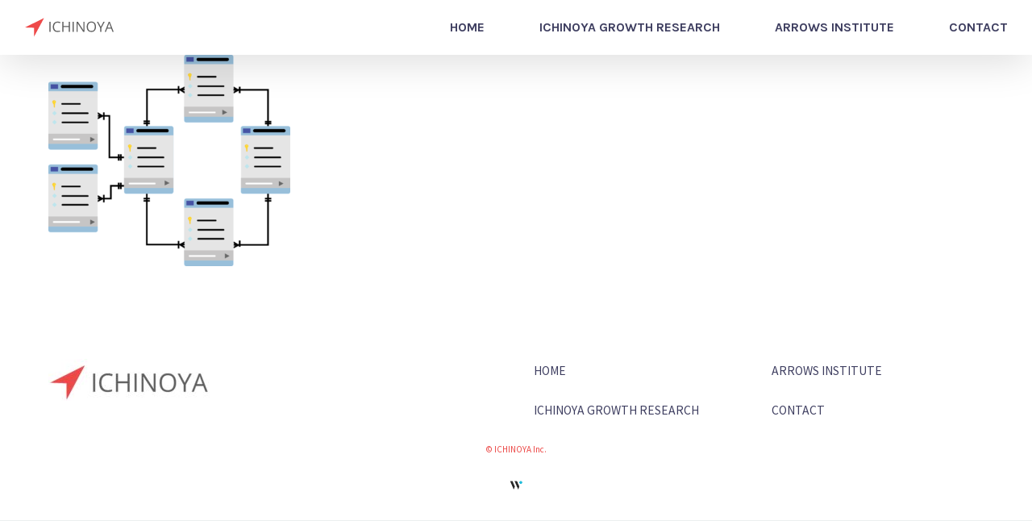

--- FILE ---
content_type: image/svg+xml
request_url: https://ichinoyallc.jp/wp-content/uploads/2023/01/logo-3.svg
body_size: 1447
content:
<?xml version="1.0" encoding="UTF-8"?>
<svg xmlns="http://www.w3.org/2000/svg" xmlns:xlink="http://www.w3.org/1999/xlink" width="113px" height="68px" viewBox="0 0 113 68" version="1.1">
<g id="surface1">
<path style=" stroke:none;fill-rule:nonzero;fill:rgb(37.254902%,37.254902%,37.254902%);fill-opacity:1;" d="M 32.726562 39.480469 L 31.273438 39.480469 L 31.273438 26.941406 L 32.726562 26.941406 Z M 41.507812 28.066406 C 40.132812 28.066406 39.050781 28.523438 38.253906 29.441406 C 37.460938 30.359375 37.0625 31.617188 37.0625 33.210938 C 37.0625 34.851562 37.445312 36.117188 38.210938 37.011719 C 38.980469 37.910156 40.070312 38.355469 41.492188 38.355469 C 42.363281 38.355469 43.359375 38.199219 44.476562 37.882812 L 44.476562 39.160156 C 43.609375 39.488281 42.539062 39.652344 41.269531 39.652344 C 39.425781 39.652344 38.007812 39.089844 37.007812 37.96875 C 36.007812 36.847656 35.503906 35.257812 35.503906 33.191406 C 35.503906 31.902344 35.746094 30.769531 36.226562 29.796875 C 36.710938 28.824219 37.40625 28.078125 38.316406 27.550781 C 39.222656 27.023438 40.292969 26.761719 41.523438 26.761719 C 42.835938 26.761719 43.980469 27 44.960938 27.480469 L 44.347656 28.734375 C 43.398438 28.289062 42.453125 28.066406 41.507812 28.066406 Z M 56.691406 26.941406 L 56.691406 39.480469 L 55.238281 39.480469 L 55.238281 33.578125 L 48.65625 33.578125 L 48.65625 39.480469 L 47.203125 39.480469 L 47.203125 26.941406 L 48.65625 26.941406 L 48.65625 32.277344 L 55.238281 32.277344 L 55.238281 26.941406 Z M 61.574219 39.480469 L 60.121094 39.480469 L 60.121094 26.941406 L 61.574219 26.941406 Z M 74.769531 26.941406 L 74.769531 39.480469 L 73.109375 39.480469 L 66.277344 28.957031 L 66.210938 28.957031 C 66.300781 30.191406 66.347656 31.324219 66.347656 32.351562 L 66.347656 39.480469 L 65.003906 39.480469 L 65.003906 26.941406 L 66.644531 26.941406 L 73.460938 37.421875 L 73.527344 37.421875 C 73.515625 37.265625 73.492188 36.769531 73.453125 35.933594 C 73.410156 35.09375 73.398438 34.496094 73.410156 34.136719 L 73.410156 26.941406 Z M 89.054688 33.191406 C 89.054688 35.199219 88.550781 36.777344 87.539062 37.925781 C 86.527344 39.078125 85.121094 39.652344 83.320312 39.652344 C 81.476562 39.652344 80.058594 39.085938 79.054688 37.957031 C 78.054688 36.828125 77.554688 35.234375 77.554688 33.175781 C 77.554688 31.136719 78.058594 29.554688 79.0625 28.429688 C 80.0625 27.304688 81.488281 26.746094 83.335938 26.746094 C 85.132812 26.746094 86.535156 27.316406 87.542969 28.460938 C 88.550781 29.601562 89.054688 31.179688 89.054688 33.191406 Z M 79.09375 33.191406 C 79.09375 34.890625 79.457031 36.179688 80.175781 37.058594 C 80.898438 37.933594 81.945312 38.371094 83.320312 38.371094 C 84.703125 38.371094 85.75 37.9375 86.457031 37.0625 C 87.164062 36.1875 87.515625 34.898438 87.515625 33.191406 C 87.515625 31.507812 87.164062 30.226562 86.460938 29.355469 C 85.757812 28.484375 84.714844 28.046875 83.335938 28.046875 C 81.949219 28.046875 80.898438 28.488281 80.175781 29.363281 C 79.457031 30.242188 79.09375 31.519531 79.09375 33.191406 Z M 91.714844 26.941406 L 95.023438 33.210938 L 98.359375 26.941406 L 99.933594 26.941406 L 95.757812 34.617188 L 95.757812 39.480469 L 94.289062 39.480469 L 94.289062 34.6875 L 90.125 26.941406 Z M 111.011719 39.480469 L 109.507812 39.480469 L 107.953125 35.492188 L 102.941406 35.492188 L 101.402344 39.480469 L 99.933594 39.480469 L 104.875 26.890625 L 106.097656 26.890625 Z M 103.453125 34.179688 L 107.5 34.179688 L 106.046875 30.292969 C 105.855469 29.804688 105.664062 29.199219 105.464844 28.484375 C 105.339844 29.035156 105.160156 29.636719 104.925781 30.292969 Z M 103.453125 34.179688 "/>
<path style=" stroke:none;fill-rule:nonzero;fill:rgb(93.333333%,28.627451%,28.627451%);fill-opacity:1;" d="M 12.125 34.441406 L 12.140625 45.664062 L 24.652344 22.289062 L 0.941406 34.050781 Z M 12.125 34.441406 "/>
</g>
</svg>
